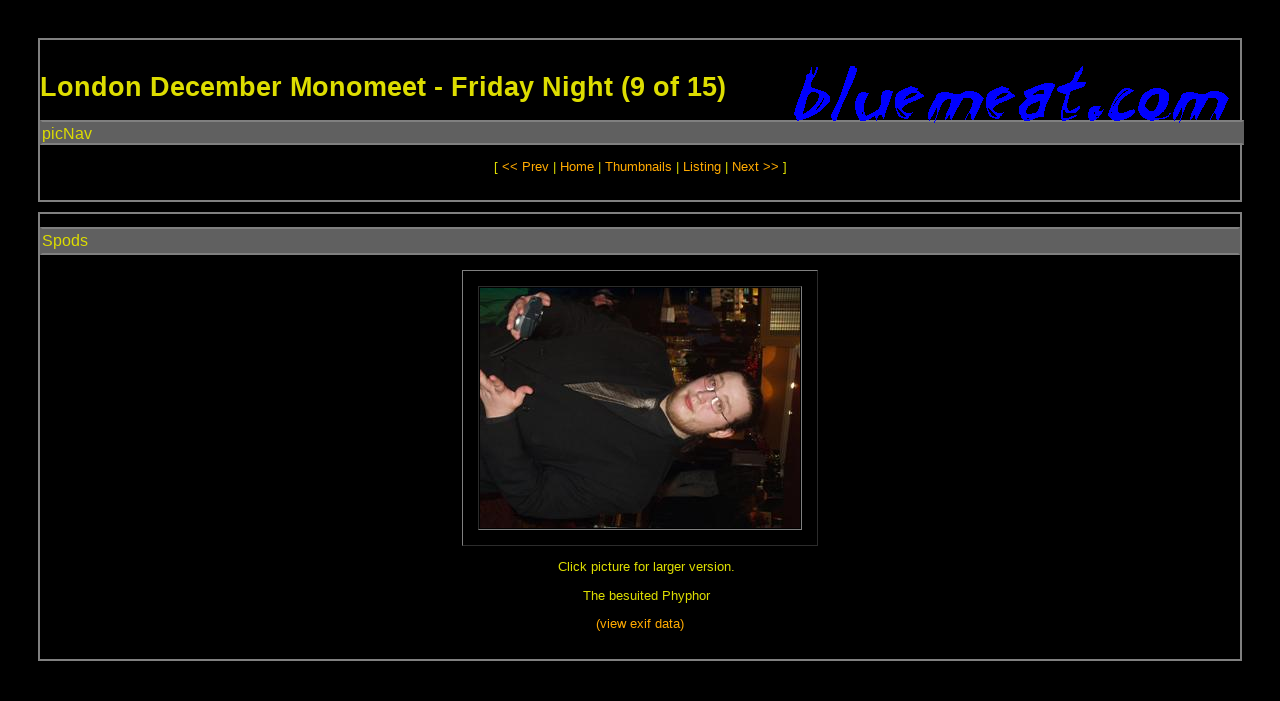

--- FILE ---
content_type: text/html; charset=ISO-8859-1
request_url: http://www.bluemeat.com/image.cgi?list=dec2002fri.list&amp;mode=s&amp;home=http://www.bluemeat.com/picindex.html&amp;width=4&amp;offset=9
body_size: 760
content:
<!DOCTYPE html PUBLIC "-//W3C//DTD HTML 4.01 Transitional//EN" "http://www.w3.org/TR/html4/loose.dtd">
<html>
<head>
<title> bluemeat.com </title>
<LINK REL='stylesheet' HREF='/t4style.css' TYPE='text/css'>
<meta http-equiv="Content-Type" content="text/html; charset=iso-8859-1"></head>
 <body>
<div class='navbox'>
<div style='float: right;'>
<img src='/siteimg/bluemeat.com.gif' alt='www.bluemeat.com'>
</div>
<h1>London December Monomeet - Friday Night
 (9 of 15)</h1><h3>picNav</h3>
<p class="nav"> [  <a href="http://www.bluemeat.com/image.cgi?list=dec2002fri.list&amp;amp;mode=s&amp;amp;home=http://www.bluemeat.com/picindex.html&amp;amp;width=4&amp;amp;offset=8">&lt;&lt; Prev</a>  |  <a href="http://www.bluemeat.com/picindex.html">Home</a>  |  <a href="http://www.bluemeat.com/image.cgi?list=dec2002fri.list&amp;offset=9&amp;amp;mode=t&amp;amp;home=http://www.bluemeat.com/picindex.html&amp;amp;width=4">Thumbnails</a>  |  <a href="http://www.bluemeat.com/image.cgi?list=dec2002fri.list&amp;offset=9&amp;amp;mode=l&amp;amp;home=http://www.bluemeat.com/picindex.html&amp;amp;width=4">Listing</a>  |  <a href="http://www.bluemeat.com/image.cgi?list=dec2002fri.list&amp;amp;mode=s&amp;amp;home=http://www.bluemeat.com/picindex.html&amp;amp;width=4&amp;amp;offset=10">Next &gt;&gt; </a>  ] </p></div>
<div class='main'>
<h3>Spods</h3><br /><table border="1" style="margin-left: auto; margin-right: auto;"><tr><td><a href="londonmeet2002/PC060009-large.JPG"><img alt="Spods" src="londonmeet2002/PC060009.JPG" /></a></td></tr></table><center><p>Click picture for larger version.</p></center><center><p>The besuited Phyphor
</p></center><center><a href='http://www.bluemeat.com/image.cgi?list=dec2002fri.list&amp;mode=s&amp;home=http://www.bluemeat.com/picindex.html&amp;width=4&amp;e=1&amp;offset=9'>(view exif data)</a></center><br /></div>

</body>
</html>

--- FILE ---
content_type: text/css
request_url: http://www.bluemeat.com/t4style.css
body_size: 1418
content:
@media screen {

BODY {
  background-color: #000000;
  color: #dddd00;
  font-family: verdana, arial, helvetica, sans-serif;
  font-size: smaller;
  margin: 3%; 
}

img {
    max-width: 100%;
    height: auto;
}

A:link    {  
  color: #ffaa00; 
  text-decoration: none; 
}

A:visited {  
  color: #ffaa00; 
  text-decoration: none; 
}

A:active  {  
  color: #ffffff; 
  text-decoration: none; 
}

A:hover {  
  color: #ffffff; 
  text-decoration: none; 
}

.nav {
	text-align: center;
}

.nav ul {
	display: inline;
}

.navbox {
  border: 2px solid #808080;
  text-align: left;
  padding-top: 1em;
  margin-bottom: 0.7em;
  padding-bottom: 1em;
}

.navbox h3 {
  width: 100%;
  background-color: #606060;
  border: 2px solid;
  border-color: #808080 #606060 #808080 #606060;
  margin-top: 0;
  margin-bottom:0;
  padding-bottom: 0;
  padding-top: 3px;
}

.main {
  border: 2px solid #808080;
  #border 0;
  text-align: left;
  padding-top: 1em;
  margin-bottom: 0.7em;
  padding-bottom: 1em;
}

.main p {
  margin-left: 1em;
}

.main table {
  padding-left: 1em;
  padding-right: 1em;
  padding-top: 1em;
  padding-bottom: 1em;
}

.main h1 {
  font-weight: normal;
  font-style: normal;
  text-decoration: none;
  margin-top: 0; 
  margin-right: 0.4em;
  margin-left: 0.4em; 
  display: compact; 
}


h2 {
  font-weight: normal;
  font-style: normal;
  text-decoration: none;
  margin-top: 5px;
  margin-bottom: 10px;
}

.main h2 {
  width: 100%;
  background-color: #606060;
  border: 2px solid;
  border-color: #808080 #606060 #808080 #606060;
  margin-top: 0.5em;
  margin-bottom: 0;
  padding-top: 0;
  padding-bottom: 0;
  text-align: center;
  font-style: italic;
}

h3 {
  font-weight: normal;
  font-style: normal;
  text-decoration: none;
}

html>body .main h3 {
  clear: right;
}

.main h3 {
  /* width: 100%; */
  background-color: #606060;
  border: 2px solid;
  border-color: #808080 #606060 #808080 #606060;
  margin-top: 0;
  margin-right: 0;
  margin-left: 0;
  margin-bottom:0;
  padding-bottom: 3px;
  padding-top: 3px;
  padding-left: 0px;
  padding-right: 0px;
}


.main h4 {
  width: auto;
  background-color: #404040;
  border: 2px solid;
  border-color: #606060 #404040 #606060 #404040;
  margin-top: 0;
  margin-bottom: 0;
  padding-top: 0;
  padding-bottom: 0;
  font-size: 90%;
}

.main ul {
  vertical-align: top;
}

hr {
  color: #808080;
  border-bottom: 1 solid #808080;
  width: 100%;
}

.main ul ul li { 
  color: #ff0000;
  list-style-type: none;
}

.main p.small  {
  font-size: 90%;
}

.main td {
  vertical-align: baseline;
}
	
.cv ul li {
  width: 100%;
  line-height: 110%;
  white-space: nowrap;
  vertical-align: text-top;
  display: inline;
}

.cv {
  border: 2px solid #808080;
  text-align: left;
  padding-bottom: 0.7em;
  padding-top: 0.7em;
  margin-bottom: 0.7em;
}

.cv h2 {
  width: 100%;
  background-color: #606060;
  border: 2px solid;
  border-color: #808080 #606060 #808080 #606060;
  margin-top: 0.5em;
  margin-bottom: 0;
  padding-top: 0;
  padding-bottom: 0;
  text-align: center;
  font-style: italic;
}

.cv h3 {
  width: 100%;
  background-color: #606060;
  border: 2px solid;
  border-color: #808080 #606060 #808080 #606060;
  margin-top: 0.5em;
  margin-bottom: 0;
  padding-top: 0;
  padding-bottom: 0;
  font-size: 140%;
}

.cv h4 {
  width: 100%;
  background-color: #303030;
  border: 2px solid;
  border-color: #303030 #606060 #303030 #606060;
  margin-top: 1em;
  margin-bottom: 0;
  padding-top: 0;
  padding-bottom: 0;
  font-size: 80%;
}

/* Basically the same format as main, but with narrower margins */

.misc {
  border: 2px solid #808080;
  padding-top: 1em;
  margin-bottom: 0.7em;
  padding-bottom: 1em;
  text-align: center;
  margin-left: 15%;
  margin-right: 15%;
}

.misc h3 {
  display: block;
  background-color: #606060;
  border: 2px solid;
  border-color: #808080 #606060 #808080 #606060;
  margin-top: 0px;
  margin-bottom:0px;
  padding-bottom: 0px;
  padding-top: 3px;
}

}

@media print {
BODY {
             color: #000000;
       font-family: verdana, arial, helvetica, sans-serif;
	font-size: smaller;
	margin: 1%;
}


H1 {
       font-family: verdana, arial, helvetica, sans-serif;
       font-weight: normal;
        font-style: normal;
   text-decoration: none;
        margin-top: 0; 
       margin-left: 0;
         margin-right: 0.4em;
         margin-left: 0.4em;
	height: 94px;
}


H2 {
             color: #000000;
       font-family: verdana, arial, helvetica, sans-serif;
       font-weight: normal;
        font-style: normal;
   text-decoration: none;
        margin-top: 5px;
     margin-bottom: 10px;
}


H3 {
             color: #000000;
       font-family: verdana, arial, helvetica, sans-serif;
       font-weight: normal;
        font-style: normal;
   text-decoration: none;
}


HR {
             color: #808080;
     border-bottom: 1 solid #808080;
             width: 100%;
}


A:link    {  color: #000000; font-family: verdana, arial, helvetica, sans-serif; text-decoration: none; font-style: italic; border-bottom: solid #000000 1px; }
A:visited {  color: #000000; font-family: verdana, arial, helvetica, sans-serif; text-decoration: none; font-style: italic; border-bottom: solid #000000 1px; }
A:active  {  color: #000000; font-family: verdana, arial, helvetica, sans-serif; text-decoration: none; font-style: italic; border-bottom: solid #000000 1px; }
A:hover   {  color: #000000; font-family: verdana, arial, helvetica, sans-serif; text-decoration: none; font-style: italic; border-bottom: solid #000000 1px; }

.navbox {
	display: none;
}

.meh {
	border: 2px solid #808080;
	text-align: left;
	padding-top: 1em;
	margin-bottom: 0.7em;
	padding-bottom: 1em;
}

.main pre {
        font-size: larger;
}

.meh ul ul li { 
	color: #ff0000;
	list-style-type: none;
}

.meh h2 {
	width: 100%;
	background-color: #606060;
	border: 2px solid;
	border-color: #808080 #606060 #808080 #606060;
	margin-top: 0.5em;
	margin-bottom: 0;
	padding-top: 0;
	padding-bottom: 0;
	text-align: center;
	font-style: italic;
}

.meh h3 {
	width: 100%;
	background-color: #606060;
	border-top: 2px solid;
	border-bottom: 2px solid;
	border-color: #808080 #606060 #808080 #606060;
        margin-top: 0;
        margin-bottom:0;
	padding-bottom: 0;
 	padding-top: 3px;
}

.meh h4 {
	width: auto;
	background-color: #404040;
	border: 2px solid;
	border-color: #606060 #404040 #606060 #404040;
	margin-top: 0;
	margin-bottom: 0;
	padding-top: 0;
	padding-bottom: 0;
	font-size: 90%;
}

.meh ul {
	vertical-align: top;
}

.meh p.small  {
	font-size: 90%;
}

.meh p {
}

.meh td {
	vertical-align: baseline;
}


.nav {
	text-align: center;
}
	
.cv ul li {
	width: 100%;
	line-height: 110%;
	white-space: nowrap;
        vertical-align: text-top;
	display: inline;
}

.cv {
        border: 2px solid #808080;
        text-align: left;
        padding-bottom: 0.7em;
        padding-top: 0.7em;
        margin-bottom: 0.7em;
}

.cv h2 {
        width: 100%;
        background-color: #606060;
        border-top: 2px solid;
        border-bottom: 2px solid;
        border-left: 0px;
        border-right: 0px;
        border-color: #808080 #606060 #808080 #606060;
        margin-top: 0.5em;
        margin-bottom: 0;
        padding-top: 0;
        padding-bottom: 0;
        text-align: center;
        font-style: italic;
}

.cv h3 {
        width: 100%;
        background-color: #606060;
        border: 0;
        border-color: #808080 #606060 #808080 #606060;
        margin-top: 0.5em;
        margin-bottom: 0;
        padding-top: 0;
        padding-bottom: 0;
	font-size: 140%;
}

.cv h4 {
        width: 100%;
        background-color: #303030;
        border: 0;
        border-color: #303030 #606060 #303030 #606060;
        margin-top: 1em;
        margin-bottom: 0;
        padding-top: 0;
        padding-bottom: 0;
	font-size: 80%;
}

.weh {
        border: 2px solid #808080;
        text-align: left;
        padding-top: 1em;
        margin-bottom: 0.7em;
        padding-bottom: 1em;
	text-align: center;
	margin-left: 10%;
	margin-right: 10%;
}

.weh h3 {
        width: 100%;
        background-color: #606060;
        border: 2px solid;
        border-color: #808080 #606060 #808080 #606060;
        margin-top: 0;
        margin-bottom:0;
        padding-bottom: 0;
        padding-top: 3px;
}

.topbar {
	background-color: #ff00ff;
}
}
